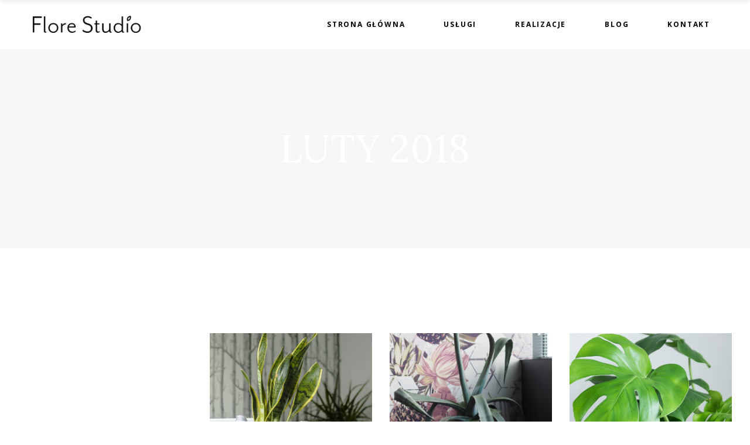

--- FILE ---
content_type: text/html; charset=UTF-8
request_url: https://florestudio.pl/2018/02/
body_size: 13522
content:
<!DOCTYPE html>
<html dir="ltr" lang="pl-PL" prefix="og: https://ogp.me/ns#">
<head>
			
		<meta charset="UTF-8"/>
		<link rel="profile" href="https://gmpg.org/xfn/11"/>
			
				<meta name="viewport" content="width=device-width,initial-scale=1,user-scalable=yes">
		<title>luty, 2018 | Flore studio</title>
	<style>img:is([sizes="auto" i], [sizes^="auto," i]) { contain-intrinsic-size: 3000px 1500px }</style>
	
		<!-- All in One SEO 4.9.1.1 - aioseo.com -->
	<meta name="robots" content="noindex, max-image-preview:large" />
	<meta name="keywords" content="rośliny do biura,najlepsze rośliny do biura,rośliny do biura kraków,kraków zieleń,serwis roślin kraków,jakie rośliny wybrać do biura kraków,sansewiera pielęgnacja,agawa,agawa do biura,roslina do biura,roslina agawa do biura krakow,rosliny do biura kraków,zieleń do biura,agawa kraków,wystrój biura rośliny,wystrój biura rośliny kraków,,monstera w biurze,monstera variegata do biura,monstera czy dobra do biura,dobre rośliny do biura,odpowiednie rośliny do biura,czy monstera to dobra roślina do biura,monstera deliciosa,monstera roślina hit,monstera roślina,roślina do biura,modna roślina do biura,modne rośliny,monstera vageriata,rośliny kraków,rośliny biuro krakow,serwis roslin krakow,rosliny do biura,jakie rosliny wybrać do biura,ile roslin do biura,jakie rosliny wybrać do biura kraków,rosliny oczyszczające powietrze do biura,rosliny antysmogowe do biura,rośliny antysmogowe do biura,rośliny oczyszczające kraków,co wybrać do biura rośliny kraków,jakie są najlepsze rośliny do biura,zieleń we wnętrzu,zieleń rośliny biuro kraków,rosliny kraków,oplątwa,tillandsia,airplant pielęgancja,tillandsia xerographica,oplątwa pielęgnacja,serwis zieleni,kraków zieleń do biura,kraków rośliny do biura,kraków rośliny biurowe,aranżacja zieleni kraków,aranżacja zieleni,serwis biurowy roślin kraków,kraków rośliny serwis pielegnacja,biuro rośliny kraków,krakow rosliny biurowe" />
	<link rel="canonical" href="https://florestudio.pl/2018/02/" />
	<meta name="generator" content="All in One SEO (AIOSEO) 4.9.1.1" />
		<!-- All in One SEO -->

<link rel='dns-prefetch' href='//fonts.googleapis.com' />
<link rel="alternate" type="application/rss+xml" title="Flore studio &raquo; Kanał z wpisami" href="https://florestudio.pl/feed/" />
<link rel="alternate" type="application/rss+xml" title="Flore studio &raquo; Kanał z komentarzami" href="https://florestudio.pl/comments/feed/" />
		<style>
			.lazyload,
			.lazyloading {
				max-width: 100%;
			}
		</style>
		<script type="text/javascript">
/* <![CDATA[ */
window._wpemojiSettings = {"baseUrl":"https:\/\/s.w.org\/images\/core\/emoji\/15.0.3\/72x72\/","ext":".png","svgUrl":"https:\/\/s.w.org\/images\/core\/emoji\/15.0.3\/svg\/","svgExt":".svg","source":{"concatemoji":"https:\/\/florestudio.pl\/wp-includes\/js\/wp-emoji-release.min.js?ver=735a2a8a6904bd93695c32af8cb0f44d"}};
/*! This file is auto-generated */
!function(i,n){var o,s,e;function c(e){try{var t={supportTests:e,timestamp:(new Date).valueOf()};sessionStorage.setItem(o,JSON.stringify(t))}catch(e){}}function p(e,t,n){e.clearRect(0,0,e.canvas.width,e.canvas.height),e.fillText(t,0,0);var t=new Uint32Array(e.getImageData(0,0,e.canvas.width,e.canvas.height).data),r=(e.clearRect(0,0,e.canvas.width,e.canvas.height),e.fillText(n,0,0),new Uint32Array(e.getImageData(0,0,e.canvas.width,e.canvas.height).data));return t.every(function(e,t){return e===r[t]})}function u(e,t,n){switch(t){case"flag":return n(e,"\ud83c\udff3\ufe0f\u200d\u26a7\ufe0f","\ud83c\udff3\ufe0f\u200b\u26a7\ufe0f")?!1:!n(e,"\ud83c\uddfa\ud83c\uddf3","\ud83c\uddfa\u200b\ud83c\uddf3")&&!n(e,"\ud83c\udff4\udb40\udc67\udb40\udc62\udb40\udc65\udb40\udc6e\udb40\udc67\udb40\udc7f","\ud83c\udff4\u200b\udb40\udc67\u200b\udb40\udc62\u200b\udb40\udc65\u200b\udb40\udc6e\u200b\udb40\udc67\u200b\udb40\udc7f");case"emoji":return!n(e,"\ud83d\udc26\u200d\u2b1b","\ud83d\udc26\u200b\u2b1b")}return!1}function f(e,t,n){var r="undefined"!=typeof WorkerGlobalScope&&self instanceof WorkerGlobalScope?new OffscreenCanvas(300,150):i.createElement("canvas"),a=r.getContext("2d",{willReadFrequently:!0}),o=(a.textBaseline="top",a.font="600 32px Arial",{});return e.forEach(function(e){o[e]=t(a,e,n)}),o}function t(e){var t=i.createElement("script");t.src=e,t.defer=!0,i.head.appendChild(t)}"undefined"!=typeof Promise&&(o="wpEmojiSettingsSupports",s=["flag","emoji"],n.supports={everything:!0,everythingExceptFlag:!0},e=new Promise(function(e){i.addEventListener("DOMContentLoaded",e,{once:!0})}),new Promise(function(t){var n=function(){try{var e=JSON.parse(sessionStorage.getItem(o));if("object"==typeof e&&"number"==typeof e.timestamp&&(new Date).valueOf()<e.timestamp+604800&&"object"==typeof e.supportTests)return e.supportTests}catch(e){}return null}();if(!n){if("undefined"!=typeof Worker&&"undefined"!=typeof OffscreenCanvas&&"undefined"!=typeof URL&&URL.createObjectURL&&"undefined"!=typeof Blob)try{var e="postMessage("+f.toString()+"("+[JSON.stringify(s),u.toString(),p.toString()].join(",")+"));",r=new Blob([e],{type:"text/javascript"}),a=new Worker(URL.createObjectURL(r),{name:"wpTestEmojiSupports"});return void(a.onmessage=function(e){c(n=e.data),a.terminate(),t(n)})}catch(e){}c(n=f(s,u,p))}t(n)}).then(function(e){for(var t in e)n.supports[t]=e[t],n.supports.everything=n.supports.everything&&n.supports[t],"flag"!==t&&(n.supports.everythingExceptFlag=n.supports.everythingExceptFlag&&n.supports[t]);n.supports.everythingExceptFlag=n.supports.everythingExceptFlag&&!n.supports.flag,n.DOMReady=!1,n.readyCallback=function(){n.DOMReady=!0}}).then(function(){return e}).then(function(){var e;n.supports.everything||(n.readyCallback(),(e=n.source||{}).concatemoji?t(e.concatemoji):e.wpemoji&&e.twemoji&&(t(e.twemoji),t(e.wpemoji)))}))}((window,document),window._wpemojiSettings);
/* ]]> */
</script>

<link rel='stylesheet' id='cf7ic_style-css' href='https://florestudio.pl/wp-content/plugins/contact-form-7-image-captcha/css/cf7ic-style.css?ver=3.3.7' type='text/css' media='all' />
<style id='wp-emoji-styles-inline-css' type='text/css'>

	img.wp-smiley, img.emoji {
		display: inline !important;
		border: none !important;
		box-shadow: none !important;
		height: 1em !important;
		width: 1em !important;
		margin: 0 0.07em !important;
		vertical-align: -0.1em !important;
		background: none !important;
		padding: 0 !important;
	}
</style>
<link rel='stylesheet' id='wp-block-library-css' href='https://florestudio.pl/wp-includes/css/dist/block-library/style.min.css?ver=735a2a8a6904bd93695c32af8cb0f44d' type='text/css' media='all' />
<link rel='stylesheet' id='aioseo/css/src/vue/standalone/blocks/table-of-contents/global.scss-css' href='https://florestudio.pl/wp-content/plugins/all-in-one-seo-pack/dist/Lite/assets/css/table-of-contents/global.e90f6d47.css?ver=4.9.1.1' type='text/css' media='all' />
<style id='classic-theme-styles-inline-css' type='text/css'>
/*! This file is auto-generated */
.wp-block-button__link{color:#fff;background-color:#32373c;border-radius:9999px;box-shadow:none;text-decoration:none;padding:calc(.667em + 2px) calc(1.333em + 2px);font-size:1.125em}.wp-block-file__button{background:#32373c;color:#fff;text-decoration:none}
</style>
<style id='global-styles-inline-css' type='text/css'>
:root{--wp--preset--aspect-ratio--square: 1;--wp--preset--aspect-ratio--4-3: 4/3;--wp--preset--aspect-ratio--3-4: 3/4;--wp--preset--aspect-ratio--3-2: 3/2;--wp--preset--aspect-ratio--2-3: 2/3;--wp--preset--aspect-ratio--16-9: 16/9;--wp--preset--aspect-ratio--9-16: 9/16;--wp--preset--color--black: #000000;--wp--preset--color--cyan-bluish-gray: #abb8c3;--wp--preset--color--white: #ffffff;--wp--preset--color--pale-pink: #f78da7;--wp--preset--color--vivid-red: #cf2e2e;--wp--preset--color--luminous-vivid-orange: #ff6900;--wp--preset--color--luminous-vivid-amber: #fcb900;--wp--preset--color--light-green-cyan: #7bdcb5;--wp--preset--color--vivid-green-cyan: #00d084;--wp--preset--color--pale-cyan-blue: #8ed1fc;--wp--preset--color--vivid-cyan-blue: #0693e3;--wp--preset--color--vivid-purple: #9b51e0;--wp--preset--gradient--vivid-cyan-blue-to-vivid-purple: linear-gradient(135deg,rgba(6,147,227,1) 0%,rgb(155,81,224) 100%);--wp--preset--gradient--light-green-cyan-to-vivid-green-cyan: linear-gradient(135deg,rgb(122,220,180) 0%,rgb(0,208,130) 100%);--wp--preset--gradient--luminous-vivid-amber-to-luminous-vivid-orange: linear-gradient(135deg,rgba(252,185,0,1) 0%,rgba(255,105,0,1) 100%);--wp--preset--gradient--luminous-vivid-orange-to-vivid-red: linear-gradient(135deg,rgba(255,105,0,1) 0%,rgb(207,46,46) 100%);--wp--preset--gradient--very-light-gray-to-cyan-bluish-gray: linear-gradient(135deg,rgb(238,238,238) 0%,rgb(169,184,195) 100%);--wp--preset--gradient--cool-to-warm-spectrum: linear-gradient(135deg,rgb(74,234,220) 0%,rgb(151,120,209) 20%,rgb(207,42,186) 40%,rgb(238,44,130) 60%,rgb(251,105,98) 80%,rgb(254,248,76) 100%);--wp--preset--gradient--blush-light-purple: linear-gradient(135deg,rgb(255,206,236) 0%,rgb(152,150,240) 100%);--wp--preset--gradient--blush-bordeaux: linear-gradient(135deg,rgb(254,205,165) 0%,rgb(254,45,45) 50%,rgb(107,0,62) 100%);--wp--preset--gradient--luminous-dusk: linear-gradient(135deg,rgb(255,203,112) 0%,rgb(199,81,192) 50%,rgb(65,88,208) 100%);--wp--preset--gradient--pale-ocean: linear-gradient(135deg,rgb(255,245,203) 0%,rgb(182,227,212) 50%,rgb(51,167,181) 100%);--wp--preset--gradient--electric-grass: linear-gradient(135deg,rgb(202,248,128) 0%,rgb(113,206,126) 100%);--wp--preset--gradient--midnight: linear-gradient(135deg,rgb(2,3,129) 0%,rgb(40,116,252) 100%);--wp--preset--font-size--small: 13px;--wp--preset--font-size--medium: 20px;--wp--preset--font-size--large: 36px;--wp--preset--font-size--x-large: 42px;--wp--preset--spacing--20: 0.44rem;--wp--preset--spacing--30: 0.67rem;--wp--preset--spacing--40: 1rem;--wp--preset--spacing--50: 1.5rem;--wp--preset--spacing--60: 2.25rem;--wp--preset--spacing--70: 3.38rem;--wp--preset--spacing--80: 5.06rem;--wp--preset--shadow--natural: 6px 6px 9px rgba(0, 0, 0, 0.2);--wp--preset--shadow--deep: 12px 12px 50px rgba(0, 0, 0, 0.4);--wp--preset--shadow--sharp: 6px 6px 0px rgba(0, 0, 0, 0.2);--wp--preset--shadow--outlined: 6px 6px 0px -3px rgba(255, 255, 255, 1), 6px 6px rgba(0, 0, 0, 1);--wp--preset--shadow--crisp: 6px 6px 0px rgba(0, 0, 0, 1);}:where(.is-layout-flex){gap: 0.5em;}:where(.is-layout-grid){gap: 0.5em;}body .is-layout-flex{display: flex;}.is-layout-flex{flex-wrap: wrap;align-items: center;}.is-layout-flex > :is(*, div){margin: 0;}body .is-layout-grid{display: grid;}.is-layout-grid > :is(*, div){margin: 0;}:where(.wp-block-columns.is-layout-flex){gap: 2em;}:where(.wp-block-columns.is-layout-grid){gap: 2em;}:where(.wp-block-post-template.is-layout-flex){gap: 1.25em;}:where(.wp-block-post-template.is-layout-grid){gap: 1.25em;}.has-black-color{color: var(--wp--preset--color--black) !important;}.has-cyan-bluish-gray-color{color: var(--wp--preset--color--cyan-bluish-gray) !important;}.has-white-color{color: var(--wp--preset--color--white) !important;}.has-pale-pink-color{color: var(--wp--preset--color--pale-pink) !important;}.has-vivid-red-color{color: var(--wp--preset--color--vivid-red) !important;}.has-luminous-vivid-orange-color{color: var(--wp--preset--color--luminous-vivid-orange) !important;}.has-luminous-vivid-amber-color{color: var(--wp--preset--color--luminous-vivid-amber) !important;}.has-light-green-cyan-color{color: var(--wp--preset--color--light-green-cyan) !important;}.has-vivid-green-cyan-color{color: var(--wp--preset--color--vivid-green-cyan) !important;}.has-pale-cyan-blue-color{color: var(--wp--preset--color--pale-cyan-blue) !important;}.has-vivid-cyan-blue-color{color: var(--wp--preset--color--vivid-cyan-blue) !important;}.has-vivid-purple-color{color: var(--wp--preset--color--vivid-purple) !important;}.has-black-background-color{background-color: var(--wp--preset--color--black) !important;}.has-cyan-bluish-gray-background-color{background-color: var(--wp--preset--color--cyan-bluish-gray) !important;}.has-white-background-color{background-color: var(--wp--preset--color--white) !important;}.has-pale-pink-background-color{background-color: var(--wp--preset--color--pale-pink) !important;}.has-vivid-red-background-color{background-color: var(--wp--preset--color--vivid-red) !important;}.has-luminous-vivid-orange-background-color{background-color: var(--wp--preset--color--luminous-vivid-orange) !important;}.has-luminous-vivid-amber-background-color{background-color: var(--wp--preset--color--luminous-vivid-amber) !important;}.has-light-green-cyan-background-color{background-color: var(--wp--preset--color--light-green-cyan) !important;}.has-vivid-green-cyan-background-color{background-color: var(--wp--preset--color--vivid-green-cyan) !important;}.has-pale-cyan-blue-background-color{background-color: var(--wp--preset--color--pale-cyan-blue) !important;}.has-vivid-cyan-blue-background-color{background-color: var(--wp--preset--color--vivid-cyan-blue) !important;}.has-vivid-purple-background-color{background-color: var(--wp--preset--color--vivid-purple) !important;}.has-black-border-color{border-color: var(--wp--preset--color--black) !important;}.has-cyan-bluish-gray-border-color{border-color: var(--wp--preset--color--cyan-bluish-gray) !important;}.has-white-border-color{border-color: var(--wp--preset--color--white) !important;}.has-pale-pink-border-color{border-color: var(--wp--preset--color--pale-pink) !important;}.has-vivid-red-border-color{border-color: var(--wp--preset--color--vivid-red) !important;}.has-luminous-vivid-orange-border-color{border-color: var(--wp--preset--color--luminous-vivid-orange) !important;}.has-luminous-vivid-amber-border-color{border-color: var(--wp--preset--color--luminous-vivid-amber) !important;}.has-light-green-cyan-border-color{border-color: var(--wp--preset--color--light-green-cyan) !important;}.has-vivid-green-cyan-border-color{border-color: var(--wp--preset--color--vivid-green-cyan) !important;}.has-pale-cyan-blue-border-color{border-color: var(--wp--preset--color--pale-cyan-blue) !important;}.has-vivid-cyan-blue-border-color{border-color: var(--wp--preset--color--vivid-cyan-blue) !important;}.has-vivid-purple-border-color{border-color: var(--wp--preset--color--vivid-purple) !important;}.has-vivid-cyan-blue-to-vivid-purple-gradient-background{background: var(--wp--preset--gradient--vivid-cyan-blue-to-vivid-purple) !important;}.has-light-green-cyan-to-vivid-green-cyan-gradient-background{background: var(--wp--preset--gradient--light-green-cyan-to-vivid-green-cyan) !important;}.has-luminous-vivid-amber-to-luminous-vivid-orange-gradient-background{background: var(--wp--preset--gradient--luminous-vivid-amber-to-luminous-vivid-orange) !important;}.has-luminous-vivid-orange-to-vivid-red-gradient-background{background: var(--wp--preset--gradient--luminous-vivid-orange-to-vivid-red) !important;}.has-very-light-gray-to-cyan-bluish-gray-gradient-background{background: var(--wp--preset--gradient--very-light-gray-to-cyan-bluish-gray) !important;}.has-cool-to-warm-spectrum-gradient-background{background: var(--wp--preset--gradient--cool-to-warm-spectrum) !important;}.has-blush-light-purple-gradient-background{background: var(--wp--preset--gradient--blush-light-purple) !important;}.has-blush-bordeaux-gradient-background{background: var(--wp--preset--gradient--blush-bordeaux) !important;}.has-luminous-dusk-gradient-background{background: var(--wp--preset--gradient--luminous-dusk) !important;}.has-pale-ocean-gradient-background{background: var(--wp--preset--gradient--pale-ocean) !important;}.has-electric-grass-gradient-background{background: var(--wp--preset--gradient--electric-grass) !important;}.has-midnight-gradient-background{background: var(--wp--preset--gradient--midnight) !important;}.has-small-font-size{font-size: var(--wp--preset--font-size--small) !important;}.has-medium-font-size{font-size: var(--wp--preset--font-size--medium) !important;}.has-large-font-size{font-size: var(--wp--preset--font-size--large) !important;}.has-x-large-font-size{font-size: var(--wp--preset--font-size--x-large) !important;}
:where(.wp-block-post-template.is-layout-flex){gap: 1.25em;}:where(.wp-block-post-template.is-layout-grid){gap: 1.25em;}
:where(.wp-block-columns.is-layout-flex){gap: 2em;}:where(.wp-block-columns.is-layout-grid){gap: 2em;}
:root :where(.wp-block-pullquote){font-size: 1.5em;line-height: 1.6;}
</style>
<link rel='stylesheet' id='contact-form-7-css' href='https://florestudio.pl/wp-content/plugins/contact-form-7/includes/css/styles.css?ver=6.1.4' type='text/css' media='all' />
<link rel='stylesheet' id='rosebud-mikado-default-style-css' href='https://florestudio.pl/wp-content/themes/rosebud/style.css?ver=735a2a8a6904bd93695c32af8cb0f44d' type='text/css' media='all' />
<link rel='stylesheet' id='rosebud-mikado-modules-css' href='https://florestudio.pl/wp-content/themes/rosebud/assets/css/modules.min.css?ver=735a2a8a6904bd93695c32af8cb0f44d' type='text/css' media='all' />
<link rel='stylesheet' id='mkdf-font_awesome-css' href='https://florestudio.pl/wp-content/themes/rosebud/assets/css/font-awesome/css/font-awesome.min.css?ver=735a2a8a6904bd93695c32af8cb0f44d' type='text/css' media='all' />
<link rel='stylesheet' id='mkdf-font_elegant-css' href='https://florestudio.pl/wp-content/themes/rosebud/assets/css/elegant-icons/style.min.css?ver=735a2a8a6904bd93695c32af8cb0f44d' type='text/css' media='all' />
<link rel='stylesheet' id='mkdf-ion_icons-css' href='https://florestudio.pl/wp-content/themes/rosebud/assets/css/ion-icons/css/ionicons.min.css?ver=735a2a8a6904bd93695c32af8cb0f44d' type='text/css' media='all' />
<link rel='stylesheet' id='mkdf-linea_icons-css' href='https://florestudio.pl/wp-content/themes/rosebud/assets/css/linea-icons/style.css?ver=735a2a8a6904bd93695c32af8cb0f44d' type='text/css' media='all' />
<link rel='stylesheet' id='mkdf-linear_icons-css' href='https://florestudio.pl/wp-content/themes/rosebud/assets/css/linear-icons/style.css?ver=735a2a8a6904bd93695c32af8cb0f44d' type='text/css' media='all' />
<link rel='stylesheet' id='mkdf-simple_line_icons-css' href='https://florestudio.pl/wp-content/themes/rosebud/assets/css/simple-line-icons/simple-line-icons.css?ver=735a2a8a6904bd93695c32af8cb0f44d' type='text/css' media='all' />
<link rel='stylesheet' id='mkdf-dripicons-css' href='https://florestudio.pl/wp-content/themes/rosebud/assets/css/dripicons/dripicons.css?ver=735a2a8a6904bd93695c32af8cb0f44d' type='text/css' media='all' />
<link rel='stylesheet' id='mediaelement-css' href='https://florestudio.pl/wp-includes/js/mediaelement/mediaelementplayer-legacy.min.css?ver=4.2.17' type='text/css' media='all' />
<link rel='stylesheet' id='wp-mediaelement-css' href='https://florestudio.pl/wp-includes/js/mediaelement/wp-mediaelement.min.css?ver=735a2a8a6904bd93695c32af8cb0f44d' type='text/css' media='all' />
<link rel='stylesheet' id='rosebud-mikado-style-dynamic-css' href='https://florestudio.pl/wp-content/themes/rosebud/assets/css/style_dynamic.css?ver=1760364838' type='text/css' media='all' />
<link rel='stylesheet' id='rosebud-mikado-modules-responsive-css' href='https://florestudio.pl/wp-content/themes/rosebud/assets/css/modules-responsive.min.css?ver=735a2a8a6904bd93695c32af8cb0f44d' type='text/css' media='all' />
<link rel='stylesheet' id='rosebud-mikado-style-dynamic-responsive-css' href='https://florestudio.pl/wp-content/themes/rosebud/assets/css/style_dynamic_responsive.css?ver=1760364838' type='text/css' media='all' />
<link rel='stylesheet' id='rosebud-mikado-google-fonts-css' href='https://fonts.googleapis.com/css?family=Lora%3A300%2C300italic%2C400%2C400italic%2C500%2C500italic%2C600%2C700%2C700italic%7COpen+Sans%3A300%2C300italic%2C400%2C400italic%2C500%2C500italic%2C600%2C700%2C700italic%7CMr+De+Haviland%3A300%2C300italic%2C400%2C400italic%2C500%2C500italic%2C600%2C700%2C700italic&#038;subset=latin-ext&#038;ver=1.0.0' type='text/css' media='all' />
<link rel='stylesheet' id='forget-about-shortcode-buttons-css' href='https://florestudio.pl/wp-content/plugins/forget-about-shortcode-buttons/public/css/button-styles.css?ver=2.1.3' type='text/css' media='all' />
<script type="text/javascript" src="https://florestudio.pl/wp-includes/js/jquery/jquery.min.js?ver=3.7.1" id="jquery-core-js"></script>
<script type="text/javascript" src="https://florestudio.pl/wp-includes/js/jquery/jquery-migrate.min.js?ver=3.4.1" id="jquery-migrate-js"></script>
<link rel="https://api.w.org/" href="https://florestudio.pl/wp-json/" /><link rel="EditURI" type="application/rsd+xml" title="RSD" href="https://florestudio.pl/xmlrpc.php?rsd" />
		<script>
			document.documentElement.className = document.documentElement.className.replace('no-js', 'js');
		</script>
				<style>
			.no-js img.lazyload {
				display: none;
			}

			figure.wp-block-image img.lazyloading {
				min-width: 150px;
			}

			.lazyload,
			.lazyloading {
				--smush-placeholder-width: 100px;
				--smush-placeholder-aspect-ratio: 1/1;
				width: var(--smush-image-width, var(--smush-placeholder-width)) !important;
				aspect-ratio: var(--smush-image-aspect-ratio, var(--smush-placeholder-aspect-ratio)) !important;
			}

						.lazyload, .lazyloading {
				opacity: 0;
			}

			.lazyloaded {
				opacity: 1;
				transition: opacity 400ms;
				transition-delay: 0ms;
			}

					</style>
		<meta name="generator" content="Powered by WPBakery Page Builder - drag and drop page builder for WordPress."/>
<!--[if lte IE 9]><link rel="stylesheet" type="text/css" href="https://florestudio.pl/wp-content/plugins/js_composer/assets/css/vc_lte_ie9.min.css" media="screen"><![endif]--><link rel="icon" href="https://florestudio.pl/wp-content/uploads/2018/02/cropped-h2-img-1-32x32.png" sizes="32x32" />
<link rel="icon" href="https://florestudio.pl/wp-content/uploads/2018/02/cropped-h2-img-1-192x192.png" sizes="192x192" />
<link rel="apple-touch-icon" href="https://florestudio.pl/wp-content/uploads/2018/02/cropped-h2-img-1-180x180.png" />
<meta name="msapplication-TileImage" content="https://florestudio.pl/wp-content/uploads/2018/02/cropped-h2-img-1-270x270.png" />
		<style type="text/css" id="wp-custom-css">
			.background-position-right div {background-position: right !important;
}

.mkdf-section-title-holder .mkdf-st-tagline-text{
	font-family: "Sacramento";
	font-size: 45px;
}
.mkdf-page-footer .mkdf-footer-top-holder .mkdf-footer-top-inner.mkdf-grid{
	padding: 16px 0;
}
.captcha-image {
  #border: 1px solid;
  padding: 10px;
  display: inline-block;
  text-align: center;
}		</style>
		<noscript><style type="text/css"> .wpb_animate_when_almost_visible { opacity: 1; }</style></noscript></head>
<body data-rsssl=1 class="archive date rosebud-core-1.2 rosebud-ver-1.3 mkdf-smooth-page-transitions mkdf-smooth-page-transitions-fadeout mkdf-grid-1100 mkdf-empty-google-api mkdf-sticky-header-on-scroll-down-up mkdf-dropdown-animate-height mkdf-header-standard mkdf-menu-area-shadow-disable mkdf-menu-area-in-grid-shadow-disable mkdf-menu-area-border-disable mkdf-menu-area-in-grid-border-disable mkdf-default-mobile-header mkdf-sticky-up-mobile-header wpb-js-composer js-comp-ver-5.7 vc_responsive" itemscope itemtype="http://schema.org/WebPage">
	
    <div class="mkdf-wrapper">
        <div class="mkdf-wrapper-inner">
            
<header class="mkdf-page-header">
		
				
	<div class="mkdf-menu-area mkdf-menu-right">
				
						
			<div class="mkdf-vertical-align-containers">
				<div class="mkdf-position-left"><!--
				 --><div class="mkdf-position-left-inner">
						

<div class="mkdf-logo-wrapper">
    <a itemprop="url" href="https://florestudio.pl/" style="height: 371px;">
        <img itemprop="image" class="mkdf-normal-logo lazyload" data-src="https://florestudio.pl/wp-content/uploads/2019/06/flore-studio-logo2.png" width="2000" height="742"  alt="logo" src="[data-uri]" style="--smush-placeholder-width: 2000px; --smush-placeholder-aspect-ratio: 2000/742;" />
        <img itemprop="image" class="mkdf-dark-logo lazyload" data-src="https://florestudio.pl/wp-content/uploads/2019/06/flore-studio-logo2.png" width="2000" height="742"  alt="dark logo" src="[data-uri]" style="--smush-placeholder-width: 2000px; --smush-placeholder-aspect-ratio: 2000/742;" />        <img itemprop="image" class="mkdf-light-logo lazyload" data-src="https://florestudio.pl/wp-content/uploads/2019/06/flore-studio-logo_white2.png" width="2000" height="742"  alt="light logo" src="[data-uri]" style="--smush-placeholder-width: 2000px; --smush-placeholder-aspect-ratio: 2000/742;" />    </a>
</div>

											</div>
				</div>
								<div class="mkdf-position-right"><!--
				 --><div class="mkdf-position-right-inner">
													
<nav class="mkdf-main-menu mkdf-drop-down mkdf-default-nav">
    <ul id="menu-main-menu-navigation" class="clearfix"><li id="nav-menu-item-2081" class="menu-item menu-item-type-post_type menu-item-object-page menu-item-home  narrow"><a href="https://florestudio.pl/" class=""><span class="item_outer"><span class="item_text">Strona główna</span></span></a></li>
<li id="nav-menu-item-2276" class="menu-item menu-item-type-custom menu-item-object-custom menu-item-has-children  has_sub narrow"><a href="#" class=""><span class="item_outer"><span class="item_text">Usługi</span><i class="mkdf-menu-arrow fa fa-angle-down"></i></span></a>
<div class="second"><div class="inner"><ul>
	<li id="nav-menu-item-2279" class="menu-item menu-item-type-post_type menu-item-object-page "><a href="https://florestudio.pl/zielen-w-biurze/" class=""><span class="item_outer"><span class="item_text">Zieleń w biurze</span></span></a></li>
	<li id="nav-menu-item-2277" class="menu-item menu-item-type-post_type menu-item-object-page "><a href="https://florestudio.pl/serwis-zieleni/" class=""><span class="item_outer"><span class="item_text">Serwis zieleni</span></span></a></li>
	<li id="nav-menu-item-2278" class="menu-item menu-item-type-post_type menu-item-object-page "><a href="https://florestudio.pl/dekoracje/" class=""><span class="item_outer"><span class="item_text">Dekoracje biur</span></span></a></li>
</ul></div></div>
</li>
<li id="nav-menu-item-2929" class="menu-item menu-item-type-post_type menu-item-object-portfolio-item  narrow"><a href="https://florestudio.pl/portfolio-item/realizacje/" class=""><span class="item_outer"><span class="item_text">Realizacje</span></span></a></li>
<li id="nav-menu-item-2127" class="menu-item menu-item-type-post_type menu-item-object-page  narrow"><a href="https://florestudio.pl/blog/" class=""><span class="item_outer"><span class="item_text">Blog</span></span></a></li>
<li id="nav-menu-item-2082" class="menu-item menu-item-type-post_type menu-item-object-page  narrow"><a href="https://florestudio.pl/kontakt/" class=""><span class="item_outer"><span class="item_text">Kontakt</span></span></a></li>
</ul></nav>

																	</div>
				</div>
			</div>
			
			</div>
			
		
	
<div class="mkdf-sticky-header">
        <div class="mkdf-sticky-holder mkdf-menu-right">
                    <div class="mkdf-vertical-align-containers">
                <div class="mkdf-position-left"><!--
                 --><div class="mkdf-position-left-inner">
                        

<div class="mkdf-logo-wrapper">
    <a itemprop="url" href="https://florestudio.pl/" style="height: 371px;">
        <img itemprop="image" class="mkdf-normal-logo lazyload" data-src="https://florestudio.pl/wp-content/uploads/2019/06/flore-studio-logo2.png" width="2000" height="742"  alt="logo" src="[data-uri]" style="--smush-placeholder-width: 2000px; --smush-placeholder-aspect-ratio: 2000/742;" />
        <img itemprop="image" class="mkdf-dark-logo lazyload" data-src="https://florestudio.pl/wp-content/uploads/2019/06/flore-studio-logo2.png" width="2000" height="742"  alt="dark logo" src="[data-uri]" style="--smush-placeholder-width: 2000px; --smush-placeholder-aspect-ratio: 2000/742;" />        <img itemprop="image" class="mkdf-light-logo lazyload" data-src="https://florestudio.pl/wp-content/uploads/2019/06/flore-studio-logo_white2.png" width="2000" height="742"  alt="light logo" src="[data-uri]" style="--smush-placeholder-width: 2000px; --smush-placeholder-aspect-ratio: 2000/742;" />    </a>
</div>

                                            </div>
                </div>
                                <div class="mkdf-position-right"><!--
                 --><div class="mkdf-position-right-inner">
                                                    
<nav class="mkdf-main-menu mkdf-drop-down mkdf-sticky-nav">
    <ul id="menu-main-menu-navigation-1" class="clearfix"><li id="sticky-nav-menu-item-2081" class="menu-item menu-item-type-post_type menu-item-object-page menu-item-home  narrow"><a href="https://florestudio.pl/" class=""><span class="item_outer"><span class="item_text">Strona główna</span><span class="plus"></span></span></a></li>
<li id="sticky-nav-menu-item-2276" class="menu-item menu-item-type-custom menu-item-object-custom menu-item-has-children  has_sub narrow"><a href="#" class=""><span class="item_outer"><span class="item_text">Usługi</span><span class="plus"></span><i class="mkdf-menu-arrow fa fa-angle-down"></i></span></a>
<div class="second"><div class="inner"><ul>
	<li id="sticky-nav-menu-item-2279" class="menu-item menu-item-type-post_type menu-item-object-page "><a href="https://florestudio.pl/zielen-w-biurze/" class=""><span class="item_outer"><span class="item_text">Zieleń w biurze</span><span class="plus"></span></span></a></li>
	<li id="sticky-nav-menu-item-2277" class="menu-item menu-item-type-post_type menu-item-object-page "><a href="https://florestudio.pl/serwis-zieleni/" class=""><span class="item_outer"><span class="item_text">Serwis zieleni</span><span class="plus"></span></span></a></li>
	<li id="sticky-nav-menu-item-2278" class="menu-item menu-item-type-post_type menu-item-object-page "><a href="https://florestudio.pl/dekoracje/" class=""><span class="item_outer"><span class="item_text">Dekoracje biur</span><span class="plus"></span></span></a></li>
</ul></div></div>
</li>
<li id="sticky-nav-menu-item-2929" class="menu-item menu-item-type-post_type menu-item-object-portfolio-item  narrow"><a href="https://florestudio.pl/portfolio-item/realizacje/" class=""><span class="item_outer"><span class="item_text">Realizacje</span><span class="plus"></span></span></a></li>
<li id="sticky-nav-menu-item-2127" class="menu-item menu-item-type-post_type menu-item-object-page  narrow"><a href="https://florestudio.pl/blog/" class=""><span class="item_outer"><span class="item_text">Blog</span><span class="plus"></span></span></a></li>
<li id="sticky-nav-menu-item-2082" class="menu-item menu-item-type-post_type menu-item-object-page  narrow"><a href="https://florestudio.pl/kontakt/" class=""><span class="item_outer"><span class="item_text">Kontakt</span><span class="plus"></span></span></a></li>
</ul></nav>

                                                                    </div>
                </div>
            </div>
                </div>
	</div>

	
	</header>


<header class="mkdf-mobile-header">
		
	<div class="mkdf-mobile-header-inner">
		<div class="mkdf-mobile-header-holder">
			<div class="mkdf-grid">
				<div class="mkdf-vertical-align-containers">
					<div class="mkdf-vertical-align-containers">
													<div class="mkdf-mobile-menu-opener mkdf-mobile-menu-opener-icon-pack">
								<a href="javascript:void(0)">
									<span class="mkdf-mobile-menu-icon">
										<span aria-hidden="true" class="mkdf-icon-font-elegant icon_menu "></span>									</span>
																	</a>
							</div>
												<div class="mkdf-position-center"><!--
						 --><div class="mkdf-position-center-inner">
								

<div class="mkdf-mobile-logo-wrapper">
    <a itemprop="url" href="https://florestudio.pl/" style="height: 371px">
        <img itemprop="image" data-src="https://florestudio.pl/wp-content/uploads/2019/06/flore-studio-logo2.png" width="2000" height="742"  alt="Mobile Logo" src="[data-uri]" class="lazyload" style="--smush-placeholder-width: 2000px; --smush-placeholder-aspect-ratio: 2000/742;" />
    </a>
</div>

							</div>
						</div>
						<div class="mkdf-position-right"><!--
						 --><div class="mkdf-position-right-inner">
															</div>
						</div>
					</div>
				</div>
			</div>
		</div>
		
    <nav class="mkdf-mobile-nav">
        <div class="mkdf-grid">
            <ul id="menu-main-menu-navigation-2" class=""><li id="mobile-menu-item-2081" class="menu-item menu-item-type-post_type menu-item-object-page menu-item-home "><a href="https://florestudio.pl/" class=""><span>Strona główna</span></a></li>
<li id="mobile-menu-item-2276" class="menu-item menu-item-type-custom menu-item-object-custom menu-item-has-children  has_sub"><a href="#" class=" mkdf-mobile-no-link"><span>Usługi</span></a><span class="mobile_arrow"><i class="mkdf-sub-arrow fa fa-angle-right"></i><i class="fa fa-angle-down"></i></span>
<ul class="sub_menu">
	<li id="mobile-menu-item-2279" class="menu-item menu-item-type-post_type menu-item-object-page "><a href="https://florestudio.pl/zielen-w-biurze/" class=""><span>Zieleń w biurze</span></a></li>
	<li id="mobile-menu-item-2277" class="menu-item menu-item-type-post_type menu-item-object-page "><a href="https://florestudio.pl/serwis-zieleni/" class=""><span>Serwis zieleni</span></a></li>
	<li id="mobile-menu-item-2278" class="menu-item menu-item-type-post_type menu-item-object-page "><a href="https://florestudio.pl/dekoracje/" class=""><span>Dekoracje biur</span></a></li>
</ul>
</li>
<li id="mobile-menu-item-2929" class="menu-item menu-item-type-post_type menu-item-object-portfolio-item "><a href="https://florestudio.pl/portfolio-item/realizacje/" class=""><span>Realizacje</span></a></li>
<li id="mobile-menu-item-2127" class="menu-item menu-item-type-post_type menu-item-object-page "><a href="https://florestudio.pl/blog/" class=""><span>Blog</span></a></li>
<li id="mobile-menu-item-2082" class="menu-item menu-item-type-post_type menu-item-object-page "><a href="https://florestudio.pl/kontakt/" class=""><span>Kontakt</span></a></li>
</ul>        </div>
    </nav>

	</div>
	
	</header>

			<a id='mkdf-back-to-top' href='#'>
                <span class="mkdf-icon-stack">
                     <i class="mkdf-icon-font-awesome fa fa-angle-up "></i>                </span>
			</a>
			        
            <div class="mkdf-content" >
                <div class="mkdf-content-inner">
<div class="mkdf-title-holder mkdf-centered-type mkdf-title-full-width mkdf-title-va-header-bottom" style="height: 340px" data-height="340">
		<div class="mkdf-title-wrapper" style="height: 340px">
		<div class="mkdf-title-inner">
			<div class="mkdf-grid" >
									<h1 class="mkdf-page-title entry-title" >luty 2018</h1>
											</div>
	    </div>
	</div>
</div>


<div class="mkdf-full-width">
		
	<div class="mkdf-full-width-inner">
		<div class="mkdf-grid-row ">
	<div class="mkdf-page-content-holder mkdf-grid-col-9 mkdf-grid-col-push-3">
		<div class="mkdf-blog-holder mkdf-blog-masonry mkdf-blog-pagination-standard mkdf-masonry-images-fixed mkdf-blog-type-masonry mkdf-blog-three-columns mkdf-normal-space mkdf-blog-masonry-full-width" data-blog-type= masonry data-next-page= 2 data-max-num-pages= 1 data-post-number= 10 data-excerpt-length= 50 data-archive-day= 0 data-archive-month= 2 data-archive-year= 2018 >
	<div class="mkdf-blog-holder-inner mkdf-outer-space">
		<div class="mkdf-blog-masonry-grid-sizer"></div>
		<div class="mkdf-blog-masonry-grid-gutter"></div>
		<article id="post-855" class="mkdf-post-has-media mkdf-item-space post-855 post type-post status-publish format-standard has-post-thumbnail hentry category-blog tag-antysmogowe-rosliny tag-pielegnacja-roslin tag-rosliny-do-biura">
    <div class="mkdf-post-content">
        <div class="mkdf-post-heading">
            
	<div class="mkdf-post-image">
					<a itemprop="url" href="https://florestudio.pl/sansewieria/" title="Sansewieria- ulubienica biur">
					<img width="1200" height="800" src="https://florestudio.pl/wp-content/uploads/2018/02/wpisy-szablon-obrazek-podglądu7.jpg" class="attachment-full size-full wp-post-image" alt="" decoding="async" fetchpriority="high" srcset="https://florestudio.pl/wp-content/uploads/2018/02/wpisy-szablon-obrazek-podglądu7.jpg 1200w, https://florestudio.pl/wp-content/uploads/2018/02/wpisy-szablon-obrazek-podglądu7-300x200.jpg 300w, https://florestudio.pl/wp-content/uploads/2018/02/wpisy-szablon-obrazek-podglądu7-768x512.jpg 768w, https://florestudio.pl/wp-content/uploads/2018/02/wpisy-szablon-obrazek-podglądu7-1024x683.jpg 1024w, https://florestudio.pl/wp-content/uploads/2018/02/wpisy-szablon-obrazek-podglądu7-600x400.jpg 600w" sizes="(max-width: 1200px) 100vw, 1200px" />					</a>
					</div>
        </div>
        <div class="mkdf-post-text">
            <div class="mkdf-post-text-inner">
                <div class="mkdf-post-info-top">
                    <div class="mkdf-post-info-author">
    <span class="mkdf-post-info-author-text">
        Dodane przez    </span>
    <a itemprop="author" class="mkdf-post-info-author-link" href="https://florestudio.pl/author/paulina-szczepkowska/">
        Paulina Szczepkowska    </a>
    w dniu
</div>                    <div itemprop="dateCreated" class="mkdf-post-info-date entry-date published updated">
            <a itemprop="url" href="https://florestudio.pl/2018/02/">
    
        24 lutego 2018        </a>
    <meta itemprop="interactionCount" content="UserComments: 0"/>
</div>                    <!-- <div class="mkdf-post-info-category">
    <span>in </span><a href="https://florestudio.pl/category/blog/" rel="category tag">blog</a></div> -->                </div>
                <div class="mkdf-post-text-main">
                    
<h3 itemprop="name" class="entry-title mkdf-post-title" >
            <a itemprop="url" href="https://florestudio.pl/sansewieria/" title="Sansewieria- ulubienica biur">
            Sansewieria- ulubienica biur            </a>
    </h3>                    		<div class="mkdf-post-excerpt-holder">
			<p itemprop="description" class="mkdf-post-excerpt">
				Zajmujemy się aranżacją zieleni w biurach, dlatego w tym i kolejnych artykułach chcemy skupić się na roślinności, która idealnie pasuje do tych miejsc. Sansewieria to jedna z roślin, które świetnie sprawdzają się w miejscu pracy a do tego jest w top 18 roślin, które najlepiej oczyszczają powietrze wg badań NASA.

Sansewieria -			</p>
		</div>
	                    	<div class="mkdf-post-read-more-button">
		<a itemprop="url" href="https://florestudio.pl/sansewieria/" target="_self"  class="mkdf-btn mkdf-btn-medium mkdf-btn-simple mkdf-blog-list-button"  >    <span class="mkdf-btn-text">Czytaj ...</span>	</a>	</div>
                </div>
            </div>
        </div>
    </div>
</article><article id="post-837" class="mkdf-post-has-media mkdf-item-space post-837 post type-post status-publish format-standard has-post-thumbnail hentry category-blog tag-agawa tag-agawa-amerykanska tag-rosliny-do-biura">
    <div class="mkdf-post-content">
        <div class="mkdf-post-heading">
            
	<div class="mkdf-post-image">
					<a itemprop="url" href="https://florestudio.pl/agawa/" title="Agawa &#8211; pustynna piękność">
					<img width="1200" height="800" data-src="https://florestudio.pl/wp-content/uploads/2018/02/wpisy-szablon-obrazek-podglądu9.jpg" class="attachment-full size-full wp-post-image lazyload" alt="" decoding="async" data-srcset="https://florestudio.pl/wp-content/uploads/2018/02/wpisy-szablon-obrazek-podglądu9.jpg 1200w, https://florestudio.pl/wp-content/uploads/2018/02/wpisy-szablon-obrazek-podglądu9-300x200.jpg 300w, https://florestudio.pl/wp-content/uploads/2018/02/wpisy-szablon-obrazek-podglądu9-768x512.jpg 768w, https://florestudio.pl/wp-content/uploads/2018/02/wpisy-szablon-obrazek-podglądu9-1024x683.jpg 1024w, https://florestudio.pl/wp-content/uploads/2018/02/wpisy-szablon-obrazek-podglądu9-600x400.jpg 600w" data-sizes="(max-width: 1200px) 100vw, 1200px" src="[data-uri]" style="--smush-placeholder-width: 1200px; --smush-placeholder-aspect-ratio: 1200/800;" />					</a>
					</div>
        </div>
        <div class="mkdf-post-text">
            <div class="mkdf-post-text-inner">
                <div class="mkdf-post-info-top">
                    <div class="mkdf-post-info-author">
    <span class="mkdf-post-info-author-text">
        Dodane przez    </span>
    <a itemprop="author" class="mkdf-post-info-author-link" href="https://florestudio.pl/author/paulina-szczepkowska/">
        Paulina Szczepkowska    </a>
    w dniu
</div>                    <div itemprop="dateCreated" class="mkdf-post-info-date entry-date published updated">
            <a itemprop="url" href="https://florestudio.pl/2018/02/">
    
        20 lutego 2018        </a>
    <meta itemprop="interactionCount" content="UserComments: 0"/>
</div>                    <!-- <div class="mkdf-post-info-category">
    <span>in </span><a href="https://florestudio.pl/category/blog/" rel="category tag">blog</a></div> -->                </div>
                <div class="mkdf-post-text-main">
                    
<h3 itemprop="name" class="entry-title mkdf-post-title" >
            <a itemprop="url" href="https://florestudio.pl/agawa/" title="Agawa &#8211; pustynna piękność">
            Agawa &#8211; pustynna piękność            </a>
    </h3>                    		<div class="mkdf-post-excerpt-holder">
			<p itemprop="description" class="mkdf-post-excerpt">
				Agawy - te pustynne piękności potrafią zauroczyć swoim wyglądem i rozmiarami. Rośliny w swoich mięsistych liściach magazynują wodę przez co pielęgnacja agawy w domu i biurze jest niewymagająca.


Poprzez magazynowanie wody w liściach agawy mogą przetrwać suszę a w naszych domach okres zapomnienia. Tam gdzie rosną naturalnie cieszą widzów widokiem okazałych			</p>
		</div>
	                    	<div class="mkdf-post-read-more-button">
		<a itemprop="url" href="https://florestudio.pl/agawa/" target="_self"  class="mkdf-btn mkdf-btn-medium mkdf-btn-simple mkdf-blog-list-button"  >    <span class="mkdf-btn-text">Czytaj ...</span>	</a>	</div>
                </div>
            </div>
        </div>
    </div>
</article><article id="post-789" class="mkdf-post-has-media mkdf-item-space post-789 post type-post status-publish format-standard has-post-thumbnail hentry category-blog tag-monstera tag-rosliny-do-biura tag-rosliny-pnace tag-wysokie-rosliny">
    <div class="mkdf-post-content">
        <div class="mkdf-post-heading">
            
	<div class="mkdf-post-image">
					<a itemprop="url" href="https://florestudio.pl/monstera/" title="Monstera &#8211; wielki powrót na salony">
					<img width="1200" height="800" data-src="https://florestudio.pl/wp-content/uploads/2018/05/wpisy-szablon-obrazek-podglądu3.jpg" class="attachment-full size-full wp-post-image lazyload" alt="" decoding="async" data-srcset="https://florestudio.pl/wp-content/uploads/2018/05/wpisy-szablon-obrazek-podglądu3.jpg 1200w, https://florestudio.pl/wp-content/uploads/2018/05/wpisy-szablon-obrazek-podglądu3-300x200.jpg 300w, https://florestudio.pl/wp-content/uploads/2018/05/wpisy-szablon-obrazek-podglądu3-768x512.jpg 768w, https://florestudio.pl/wp-content/uploads/2018/05/wpisy-szablon-obrazek-podglądu3-1024x683.jpg 1024w, https://florestudio.pl/wp-content/uploads/2018/05/wpisy-szablon-obrazek-podglądu3-600x400.jpg 600w" data-sizes="(max-width: 1200px) 100vw, 1200px" src="[data-uri]" style="--smush-placeholder-width: 1200px; --smush-placeholder-aspect-ratio: 1200/800;" />					</a>
					</div>
        </div>
        <div class="mkdf-post-text">
            <div class="mkdf-post-text-inner">
                <div class="mkdf-post-info-top">
                    <div class="mkdf-post-info-author">
    <span class="mkdf-post-info-author-text">
        Dodane przez    </span>
    <a itemprop="author" class="mkdf-post-info-author-link" href="https://florestudio.pl/author/paulina-szczepkowska/">
        Paulina Szczepkowska    </a>
    w dniu
</div>                    <div itemprop="dateCreated" class="mkdf-post-info-date entry-date published updated">
            <a itemprop="url" href="https://florestudio.pl/2018/02/">
    
        15 lutego 2018        </a>
    <meta itemprop="interactionCount" content="UserComments: 0"/>
</div>                    <!-- <div class="mkdf-post-info-category">
    <span>in </span><a href="https://florestudio.pl/category/blog/" rel="category tag">blog</a></div> -->                </div>
                <div class="mkdf-post-text-main">
                    
<h3 itemprop="name" class="entry-title mkdf-post-title" >
            <a itemprop="url" href="https://florestudio.pl/monstera/" title="Monstera &#8211; wielki powrót na salony">
            Monstera &#8211; wielki powrót na salony            </a>
    </h3>                    		<div class="mkdf-post-excerpt-holder">
			<p itemprop="description" class="mkdf-post-excerpt">
				Monstera przeżywa obecnie oblężenie i została określona mianem "wnętrzarskiego hitu" ale czy jest to odpowiednia roślina do naszego biura?
Czy monstera to dobra roślina do biura lub mieszkania? Ta bardzo popularna i mocno instagramowa roślinka jest niebywale prosta w uprawie, ale może sprawić kłopot ze swoimi rozmiarami gdy dobrze się przyjmie			</p>
		</div>
	                    	<div class="mkdf-post-read-more-button">
		<a itemprop="url" href="https://florestudio.pl/monstera/" target="_self"  class="mkdf-btn mkdf-btn-medium mkdf-btn-simple mkdf-blog-list-button"  >    <span class="mkdf-btn-text">Czytaj ...</span>	</a>	</div>
                </div>
            </div>
        </div>
    </div>
</article><article id="post-823" class="mkdf-post-has-media mkdf-item-space post-823 post type-post status-publish format-standard has-post-thumbnail hentry category-blog tag-aspidistra tag-chamedora tag-kencja tag-monstera tag-paprocie tag-rosliny-do-biura tag-sansewieira">
    <div class="mkdf-post-content">
        <div class="mkdf-post-heading">
            
	<div class="mkdf-post-image">
					<a itemprop="url" href="https://florestudio.pl/rosliny-do-biura/" title="Najlepsze rośliny do biura">
					<img width="1200" height="800" data-src="https://florestudio.pl/wp-content/uploads/2018/02/wpisy-szablon-obrazek-podglądu11.jpg" class="attachment-full size-full wp-post-image lazyload" alt="" decoding="async" data-srcset="https://florestudio.pl/wp-content/uploads/2018/02/wpisy-szablon-obrazek-podglądu11.jpg 1200w, https://florestudio.pl/wp-content/uploads/2018/02/wpisy-szablon-obrazek-podglądu11-300x200.jpg 300w, https://florestudio.pl/wp-content/uploads/2018/02/wpisy-szablon-obrazek-podglądu11-768x512.jpg 768w, https://florestudio.pl/wp-content/uploads/2018/02/wpisy-szablon-obrazek-podglądu11-1024x683.jpg 1024w, https://florestudio.pl/wp-content/uploads/2018/02/wpisy-szablon-obrazek-podglądu11-600x400.jpg 600w" data-sizes="(max-width: 1200px) 100vw, 1200px" src="[data-uri]" style="--smush-placeholder-width: 1200px; --smush-placeholder-aspect-ratio: 1200/800;" />					</a>
					</div>
        </div>
        <div class="mkdf-post-text">
            <div class="mkdf-post-text-inner">
                <div class="mkdf-post-info-top">
                    <div class="mkdf-post-info-author">
    <span class="mkdf-post-info-author-text">
        Dodane przez    </span>
    <a itemprop="author" class="mkdf-post-info-author-link" href="https://florestudio.pl/author/paulina-szczepkowska/">
        Paulina Szczepkowska    </a>
    w dniu
</div>                    <div itemprop="dateCreated" class="mkdf-post-info-date entry-date published updated">
            <a itemprop="url" href="https://florestudio.pl/2018/02/">
    
        12 lutego 2018        </a>
    <meta itemprop="interactionCount" content="UserComments: 0"/>
</div>                    <!-- <div class="mkdf-post-info-category">
    <span>in </span><a href="https://florestudio.pl/category/blog/" rel="category tag">blog</a></div> -->                </div>
                <div class="mkdf-post-text-main">
                    
<h3 itemprop="name" class="entry-title mkdf-post-title" >
            <a itemprop="url" href="https://florestudio.pl/rosliny-do-biura/" title="Najlepsze rośliny do biura">
            Najlepsze rośliny do biura            </a>
    </h3>                    		<div class="mkdf-post-excerpt-holder">
			<p itemprop="description" class="mkdf-post-excerpt">
				Rośliny potrafią zdziałać cuda w codziennym życiu firmy- rozładowują napięcie, odprężają wzrok, poprawiają wilgotność powietrza, oczyszczają powietrze. Jakie rośliny doniczkowe wybrać aby sprawdziły się w firmie?
Rośliny w biurze wracają do łask! wprost na biurka pracowników czy na lady recepcyjne . Moda na sterylne powierzchnie odchodzi do lamusa na rzecz ludzkich			</p>
		</div>
	                    	<div class="mkdf-post-read-more-button">
		<a itemprop="url" href="https://florestudio.pl/rosliny-do-biura/" target="_self"  class="mkdf-btn mkdf-btn-medium mkdf-btn-simple mkdf-blog-list-button"  >    <span class="mkdf-btn-text">Czytaj ...</span>	</a>	</div>
                </div>
            </div>
        </div>
    </div>
</article><article id="post-787" class="mkdf-post-has-media mkdf-item-space post-787 post type-post status-publish format-standard has-post-thumbnail hentry category-blog tag-airplants tag-oplatwa tag-rosliny-ozdobne tag-tillandsia">
    <div class="mkdf-post-content">
        <div class="mkdf-post-heading">
            
	<div class="mkdf-post-image">
					<a itemprop="url" href="https://florestudio.pl/oplatwy/" title="Oplątwy- jak się nimi opiekować">
					<img width="1200" height="800" data-src="https://florestudio.pl/wp-content/uploads/2018/02/wpisy-szablon-obrazek-podglądu10.jpg" class="attachment-full size-full wp-post-image lazyload" alt="" decoding="async" data-srcset="https://florestudio.pl/wp-content/uploads/2018/02/wpisy-szablon-obrazek-podglądu10.jpg 1200w, https://florestudio.pl/wp-content/uploads/2018/02/wpisy-szablon-obrazek-podglądu10-300x200.jpg 300w, https://florestudio.pl/wp-content/uploads/2018/02/wpisy-szablon-obrazek-podglądu10-768x512.jpg 768w, https://florestudio.pl/wp-content/uploads/2018/02/wpisy-szablon-obrazek-podglądu10-1024x683.jpg 1024w, https://florestudio.pl/wp-content/uploads/2018/02/wpisy-szablon-obrazek-podglądu10-600x400.jpg 600w" data-sizes="(max-width: 1200px) 100vw, 1200px" src="[data-uri]" style="--smush-placeholder-width: 1200px; --smush-placeholder-aspect-ratio: 1200/800;" />					</a>
					</div>
        </div>
        <div class="mkdf-post-text">
            <div class="mkdf-post-text-inner">
                <div class="mkdf-post-info-top">
                    <div class="mkdf-post-info-author">
    <span class="mkdf-post-info-author-text">
        Dodane przez    </span>
    <a itemprop="author" class="mkdf-post-info-author-link" href="https://florestudio.pl/author/paulina-szczepkowska/">
        Paulina Szczepkowska    </a>
    w dniu
</div>                    <div itemprop="dateCreated" class="mkdf-post-info-date entry-date published updated">
            <a itemprop="url" href="https://florestudio.pl/2018/02/">
    
        8 lutego 2018        </a>
    <meta itemprop="interactionCount" content="UserComments: 0"/>
</div>                    <!-- <div class="mkdf-post-info-category">
    <span>in </span><a href="https://florestudio.pl/category/blog/" rel="category tag">blog</a></div> -->                </div>
                <div class="mkdf-post-text-main">
                    
<h3 itemprop="name" class="entry-title mkdf-post-title" >
            <a itemprop="url" href="https://florestudio.pl/oplatwy/" title="Oplątwy- jak się nimi opiekować">
            Oplątwy- jak się nimi opiekować            </a>
    </h3>                    		<div class="mkdf-post-excerpt-holder">
			<p itemprop="description" class="mkdf-post-excerpt">
				Tillandsia, zwana po polsku oplątwą, lub z angielskiego airplant. Nowa moda na bezkorzeniowe rośliny zawitała również do Polski, w zacisze naszych domów.

Oplątwa, czyli dziwny ananas.


Tillandsia to najliczniejsza grupa roślin należąca do rodziny bromeliowatych. Do tej samej rodziny zaliczamy własnie ananasy. Rośliny jednak nie wiele mają wspólnego jeśli chodzi o ich wygląd			</p>
		</div>
	                    	<div class="mkdf-post-read-more-button">
		<a itemprop="url" href="https://florestudio.pl/oplatwy/" target="_self"  class="mkdf-btn mkdf-btn-medium mkdf-btn-simple mkdf-blog-list-button"  >    <span class="mkdf-btn-text">Czytaj ...</span>	</a>	</div>
                </div>
            </div>
        </div>
    </div>
</article><article id="post-735" class="mkdf-post-has-media mkdf-item-space post-735 post type-post status-publish format-standard has-post-thumbnail hentry category-blog tag-pielegnacja-roslin tag-rosliny-do-biura tag-serwis-zieleni">
    <div class="mkdf-post-content">
        <div class="mkdf-post-heading">
            
	<div class="mkdf-post-image">
					<a itemprop="url" href="https://florestudio.pl/zielen-w-biurze/" title="Zieleń w biurze">
					<img width="1200" height="800" data-src="https://florestudio.pl/wp-content/uploads/2017/06/wpisy-szablon-obrazek-podglądu14.jpg" class="attachment-full size-full wp-post-image lazyload" alt="" decoding="async" data-srcset="https://florestudio.pl/wp-content/uploads/2017/06/wpisy-szablon-obrazek-podglądu14.jpg 1200w, https://florestudio.pl/wp-content/uploads/2017/06/wpisy-szablon-obrazek-podglądu14-300x200.jpg 300w, https://florestudio.pl/wp-content/uploads/2017/06/wpisy-szablon-obrazek-podglądu14-768x512.jpg 768w, https://florestudio.pl/wp-content/uploads/2017/06/wpisy-szablon-obrazek-podglądu14-1024x683.jpg 1024w, https://florestudio.pl/wp-content/uploads/2017/06/wpisy-szablon-obrazek-podglądu14-600x400.jpg 600w" data-sizes="(max-width: 1200px) 100vw, 1200px" src="[data-uri]" style="--smush-placeholder-width: 1200px; --smush-placeholder-aspect-ratio: 1200/800;" />					</a>
					</div>
        </div>
        <div class="mkdf-post-text">
            <div class="mkdf-post-text-inner">
                <div class="mkdf-post-info-top">
                    <div class="mkdf-post-info-author">
    <span class="mkdf-post-info-author-text">
        Dodane przez    </span>
    <a itemprop="author" class="mkdf-post-info-author-link" href="https://florestudio.pl/author/paulina-szczepkowska/">
        Paulina Szczepkowska    </a>
    w dniu
</div>                    <div itemprop="dateCreated" class="mkdf-post-info-date entry-date published updated">
            <a itemprop="url" href="https://florestudio.pl/2018/02/">
    
        6 lutego 2018        </a>
    <meta itemprop="interactionCount" content="UserComments: 0"/>
</div>                    <!-- <div class="mkdf-post-info-category">
    <span>in </span><a href="https://florestudio.pl/category/blog/" rel="category tag">blog</a></div> -->                </div>
                <div class="mkdf-post-text-main">
                    
<h3 itemprop="name" class="entry-title mkdf-post-title" >
            <a itemprop="url" href="https://florestudio.pl/zielen-w-biurze/" title="Zieleń w biurze">
            Zieleń w biurze            </a>
    </h3>                    		<div class="mkdf-post-excerpt-holder">
			<p itemprop="description" class="mkdf-post-excerpt">
				Anty-smogowe, dekoracyjne, wyciszające, uspokajające zdenerwowanych klientów, oczyszczające powietrze, dejonizujące, tworzące klimat			</p>
		</div>
	                    	<div class="mkdf-post-read-more-button">
		<a itemprop="url" href="https://florestudio.pl/zielen-w-biurze/" target="_self"  class="mkdf-btn mkdf-btn-medium mkdf-btn-simple mkdf-blog-list-button"  >    <span class="mkdf-btn-text">Czytaj ...</span>	</a>	</div>
                </div>
            </div>
        </div>
    </div>
</article>	</div>
	</div>	</div>
			<div class="mkdf-sidebar-holder mkdf-grid-col-3 mkdf-grid-col-pull-9">
			<aside class="mkdf-sidebar">
	<div class="widget mkdf-separator-widget"><div class="mkdf-separator-holder clearfix  mkdf-separator-center mkdf-separator-normal" style="margin-top: 25px">
		<div class="mkdf-separator" style="border-style: solid"></div>
	</div>
</div><div class="widget mkdf-separator-widget"><div class="mkdf-separator-holder clearfix  mkdf-separator-center mkdf-separator-normal" style="margin-top: 1px">
		<div class="mkdf-separator" style="border-style: solid"></div>
	</div>
</div><div class="widget mkdf-separator-widget"><div class="mkdf-separator-holder clearfix  mkdf-separator-center mkdf-separator-normal" style="margin-bottom: 16px">
		<div class="mkdf-separator" style="border-style: solid"></div>
	</div>
</div></aside>		</div>
	</div>	</div>
	
	</div>

</div> <!-- close div.content_inner -->
	</div>  <!-- close div.content -->
					<footer class="mkdf-page-footer">
				<div class="mkdf-footer-top-holder">
	<div class="mkdf-footer-top-inner mkdf-grid">
		<div class="mkdf-grid-row mkdf-footer-top-alignment-left">
							<div class="mkdf-column-content mkdf-grid-col-3">
					<div id="text-11" class="widget mkdf-footer-column-1 widget_text">			<div class="textwidget"><p>KWIATY I ROŚLINY DO BIURA</p>
</div>
		</div><div id="text-8" class="widget mkdf-footer-column-1 widget_text">			<div class="textwidget"></div>
		</div>				</div>
							<div class="mkdf-column-content mkdf-grid-col-3">
					<div id="text-10" class="widget mkdf-footer-column-2 widget_text">			<div class="textwidget"><p>KRAKÓW &#8211; WROCŁAW</p>
</div>
		</div>				</div>
							<div class="mkdf-column-content mkdf-grid-col-3">
					<div id="text-4" class="widget mkdf-footer-column-3 widget_text">			<div class="textwidget"><p>Tel: +48 723 739 220</p>
</div>
		</div>				</div>
							<div class="mkdf-column-content mkdf-grid-col-3">
					<div id="text-9" class="widget mkdf-footer-column-4 widget_text">			<div class="textwidget"><p>E-mail : <a href="mailto:paulina@florestudio.pl">paulina@florestudio.pl</a></p>
</div>
		</div>				</div>
					</div>
	</div>
</div>			</footer>
			</div> <!-- close div.mkdf-wrapper-inner  -->
</div> <!-- close div.mkdf-wrapper -->
<script type="module"  src="https://florestudio.pl/wp-content/plugins/all-in-one-seo-pack/dist/Lite/assets/table-of-contents.95d0dfce.js?ver=4.9.1.1" id="aioseo/js/src/vue/standalone/blocks/table-of-contents/frontend.js-js"></script>
<script type="text/javascript" src="https://florestudio.pl/wp-includes/js/dist/hooks.min.js?ver=4d63a3d491d11ffd8ac6" id="wp-hooks-js"></script>
<script type="text/javascript" src="https://florestudio.pl/wp-includes/js/dist/i18n.min.js?ver=5e580eb46a90c2b997e6" id="wp-i18n-js"></script>
<script type="text/javascript" id="wp-i18n-js-after">
/* <![CDATA[ */
wp.i18n.setLocaleData( { 'text direction\u0004ltr': [ 'ltr' ] } );
/* ]]> */
</script>
<script type="text/javascript" src="https://florestudio.pl/wp-content/plugins/contact-form-7/includes/swv/js/index.js?ver=6.1.4" id="swv-js"></script>
<script type="text/javascript" id="contact-form-7-js-translations">
/* <![CDATA[ */
( function( domain, translations ) {
	var localeData = translations.locale_data[ domain ] || translations.locale_data.messages;
	localeData[""].domain = domain;
	wp.i18n.setLocaleData( localeData, domain );
} )( "contact-form-7", {"translation-revision-date":"2025-10-29 10:26:34+0000","generator":"GlotPress\/4.0.3","domain":"messages","locale_data":{"messages":{"":{"domain":"messages","plural-forms":"nplurals=3; plural=(n == 1) ? 0 : ((n % 10 >= 2 && n % 10 <= 4 && (n % 100 < 12 || n % 100 > 14)) ? 1 : 2);","lang":"pl"},"This contact form is placed in the wrong place.":["Ten formularz kontaktowy zosta\u0142 umieszczony w niew\u0142a\u015bciwym miejscu."],"Error:":["B\u0142\u0105d:"]}},"comment":{"reference":"includes\/js\/index.js"}} );
/* ]]> */
</script>
<script type="text/javascript" id="contact-form-7-js-before">
/* <![CDATA[ */
var wpcf7 = {
    "api": {
        "root": "https:\/\/florestudio.pl\/wp-json\/",
        "namespace": "contact-form-7\/v1"
    },
    "cached": 1
};
/* ]]> */
</script>
<script type="text/javascript" src="https://florestudio.pl/wp-content/plugins/contact-form-7/includes/js/index.js?ver=6.1.4" id="contact-form-7-js"></script>
<script type="text/javascript" src="https://florestudio.pl/wp-includes/js/jquery/ui/core.min.js?ver=1.13.3" id="jquery-ui-core-js"></script>
<script type="text/javascript" src="https://florestudio.pl/wp-includes/js/jquery/ui/tabs.min.js?ver=1.13.3" id="jquery-ui-tabs-js"></script>
<script type="text/javascript" src="https://florestudio.pl/wp-includes/js/jquery/ui/accordion.min.js?ver=1.13.3" id="jquery-ui-accordion-js"></script>
<script type="text/javascript" id="mediaelement-core-js-before">
/* <![CDATA[ */
var mejsL10n = {"language":"pl","strings":{"mejs.download-file":"Pobierz plik","mejs.install-flash":"Korzystasz z przegl\u0105darki, kt\u00f3ra nie ma w\u0142\u0105czonej lub zainstalowanej wtyczki Flash player. W\u0142\u0105cz wtyczk\u0119 Flash player lub pobierz najnowsz\u0105 wersj\u0119 z https:\/\/get.adobe.com\/flashplayer\/","mejs.fullscreen":"Tryb pe\u0142noekranowy","mejs.play":"Odtw\u00f3rz","mejs.pause":"Zatrzymaj","mejs.time-slider":"Slider Czasu","mejs.time-help-text":"U\u017cyj strza\u0142ek lewo\/prawo aby przesun\u0105\u0107 o sekund\u0119 do przodu lub do ty\u0142u, strza\u0142ek g\u00f3ra\/d\u00f3\u0142 aby przesun\u0105\u0107 o dziesi\u0119\u0107 sekund.","mejs.live-broadcast":"Transmisja na \u017cywo","mejs.volume-help-text":"U\u017cywaj strza\u0142ek do g\u00f3ry\/do do\u0142u aby zwi\u0119kszy\u0107 lub zmniejszy\u0107 g\u0142o\u015bno\u015b\u0107.","mejs.unmute":"W\u0142\u0105cz dzwi\u0119k","mejs.mute":"Wycisz","mejs.volume-slider":"Suwak g\u0142o\u015bno\u015bci","mejs.video-player":"Odtwarzacz video","mejs.audio-player":"Odtwarzacz plik\u00f3w d\u017awi\u0119kowych","mejs.captions-subtitles":"Napisy","mejs.captions-chapters":"Rozdzia\u0142y","mejs.none":"Brak","mejs.afrikaans":"afrykanerski","mejs.albanian":"Alba\u0144ski","mejs.arabic":"arabski","mejs.belarusian":"bia\u0142oruski","mejs.bulgarian":"bu\u0142garski","mejs.catalan":"katalo\u0144ski","mejs.chinese":"chi\u0144ski","mejs.chinese-simplified":"chi\u0144ski (uproszczony)","mejs.chinese-traditional":"chi\u0144ski (tradycyjny)","mejs.croatian":"chorwacki","mejs.czech":"czeski","mejs.danish":"du\u0144ski","mejs.dutch":"holenderski","mejs.english":"angielski","mejs.estonian":"esto\u0144ski","mejs.filipino":"filipi\u0144ski","mejs.finnish":"fi\u0144ski","mejs.french":"francuski","mejs.galician":"galicyjski","mejs.german":"niemiecki","mejs.greek":"grecki","mejs.haitian-creole":"Kreolski haita\u0144ski","mejs.hebrew":"hebrajski","mejs.hindi":"hinduski","mejs.hungarian":"w\u0119gierski","mejs.icelandic":"islandzki","mejs.indonesian":"indonezyjski","mejs.irish":"irlandzki","mejs.italian":"w\u0142oski","mejs.japanese":"japo\u0144ski","mejs.korean":"korea\u0144ski","mejs.latvian":"\u0142otewski","mejs.lithuanian":"litewski","mejs.macedonian":"macedo\u0144ski","mejs.malay":"malajski","mejs.maltese":"malta\u0144ski","mejs.norwegian":"norweski","mejs.persian":"perski","mejs.polish":"polski","mejs.portuguese":"portugalski","mejs.romanian":"rumu\u0144ski","mejs.russian":"rosyjski","mejs.serbian":"serbski","mejs.slovak":"s\u0142owacki","mejs.slovenian":"s\u0142owe\u0144ski","mejs.spanish":"hiszpa\u0144ski","mejs.swahili":"suahili","mejs.swedish":"szwedzki","mejs.tagalog":"tagalski","mejs.thai":"tajski","mejs.turkish":"turecki","mejs.ukrainian":"ukrai\u0144ski","mejs.vietnamese":"wietnamski","mejs.welsh":"walijski","mejs.yiddish":"jidysz"}};
/* ]]> */
</script>
<script type="text/javascript" src="https://florestudio.pl/wp-includes/js/mediaelement/mediaelement-and-player.min.js?ver=4.2.17" id="mediaelement-core-js"></script>
<script type="text/javascript" src="https://florestudio.pl/wp-includes/js/mediaelement/mediaelement-migrate.min.js?ver=735a2a8a6904bd93695c32af8cb0f44d" id="mediaelement-migrate-js"></script>
<script type="text/javascript" id="mediaelement-js-extra">
/* <![CDATA[ */
var _wpmejsSettings = {"pluginPath":"\/wp-includes\/js\/mediaelement\/","classPrefix":"mejs-","stretching":"responsive","audioShortcodeLibrary":"mediaelement","videoShortcodeLibrary":"mediaelement"};
/* ]]> */
</script>
<script type="text/javascript" src="https://florestudio.pl/wp-includes/js/mediaelement/wp-mediaelement.min.js?ver=735a2a8a6904bd93695c32af8cb0f44d" id="wp-mediaelement-js"></script>
<script type="text/javascript" src="https://florestudio.pl/wp-content/themes/rosebud/assets/js/modules/plugins/jquery.appear.js?ver=735a2a8a6904bd93695c32af8cb0f44d" id="appear-js"></script>
<script type="text/javascript" src="https://florestudio.pl/wp-content/themes/rosebud/assets/js/modules/plugins/modernizr.min.js?ver=735a2a8a6904bd93695c32af8cb0f44d" id="modernizr-js"></script>
<script type="text/javascript" src="https://florestudio.pl/wp-includes/js/hoverIntent.min.js?ver=1.10.2" id="hoverIntent-js"></script>
<script type="text/javascript" src="https://florestudio.pl/wp-content/themes/rosebud/assets/js/modules/plugins/jquery.plugin.js?ver=735a2a8a6904bd93695c32af8cb0f44d" id="jquery-plugin-js"></script>
<script type="text/javascript" src="https://florestudio.pl/wp-content/themes/rosebud/assets/js/modules/plugins/owl.carousel.min.js?ver=735a2a8a6904bd93695c32af8cb0f44d" id="owl-carousel-js"></script>
<script type="text/javascript" src="https://florestudio.pl/wp-content/plugins/js_composer/assets/lib/waypoints/waypoints.min.js?ver=5.7" id="waypoints-js"></script>
<script type="text/javascript" src="https://florestudio.pl/wp-content/themes/rosebud/assets/js/modules/plugins/fluidvids.min.js?ver=735a2a8a6904bd93695c32af8cb0f44d" id="fluidvids-js"></script>
<script type="text/javascript" src="https://florestudio.pl/wp-content/plugins/js_composer/assets/lib/prettyphoto/js/jquery.prettyPhoto.min.js?ver=5.7" id="prettyphoto-js"></script>
<script type="text/javascript" src="https://florestudio.pl/wp-content/themes/rosebud/assets/js/modules/plugins/perfect-scrollbar.jquery.min.js?ver=735a2a8a6904bd93695c32af8cb0f44d" id="perfect-scrollbar-js"></script>
<script type="text/javascript" src="https://florestudio.pl/wp-content/themes/rosebud/assets/js/modules/plugins/ScrollToPlugin.min.js?ver=735a2a8a6904bd93695c32af8cb0f44d" id="ScrollToPlugin-js"></script>
<script type="text/javascript" src="https://florestudio.pl/wp-content/themes/rosebud/assets/js/modules/plugins/parallax.min.js?ver=735a2a8a6904bd93695c32af8cb0f44d" id="parallax-js"></script>
<script type="text/javascript" src="https://florestudio.pl/wp-content/themes/rosebud/assets/js/modules/plugins/jquery.waitforimages.js?ver=735a2a8a6904bd93695c32af8cb0f44d" id="waitforimages-js"></script>
<script type="text/javascript" src="https://florestudio.pl/wp-content/themes/rosebud/assets/js/modules/plugins/jquery.easing.1.3.js?ver=735a2a8a6904bd93695c32af8cb0f44d" id="jquery-easing-1.3-js"></script>
<script type="text/javascript" src="https://florestudio.pl/wp-content/plugins/js_composer/assets/lib/bower/isotope/dist/isotope.pkgd.min.js?ver=5.7" id="isotope-js"></script>
<script type="text/javascript" src="https://florestudio.pl/wp-content/themes/rosebud/assets/js/modules/plugins/packery-mode.pkgd.min.js?ver=735a2a8a6904bd93695c32af8cb0f44d" id="packery-js"></script>
<script type="text/javascript" src="https://florestudio.pl/wp-content/plugins/rosebud-core/shortcodes/countdown/assets/js/plugins/jquery.countdown.min.js?ver=735a2a8a6904bd93695c32af8cb0f44d" id="countdown-js"></script>
<script type="text/javascript" src="https://florestudio.pl/wp-content/plugins/rosebud-core/shortcodes/counter/assets/js/plugins/counter.js?ver=735a2a8a6904bd93695c32af8cb0f44d" id="counter-js"></script>
<script type="text/javascript" src="https://florestudio.pl/wp-content/plugins/rosebud-core/shortcodes/counter/assets/js/plugins/absoluteCounter.min.js?ver=735a2a8a6904bd93695c32af8cb0f44d" id="absoluteCounter-js"></script>
<script type="text/javascript" src="https://florestudio.pl/wp-content/plugins/rosebud-core/shortcodes/custom-font/assets/js/plugins/typed.js?ver=735a2a8a6904bd93695c32af8cb0f44d" id="typed-js"></script>
<script type="text/javascript" src="https://florestudio.pl/wp-content/plugins/rosebud-core/shortcodes/full-screen-sections/assets/js/plugins/jquery.fullPage.min.js?ver=735a2a8a6904bd93695c32af8cb0f44d" id="fullPage-js"></script>
<script type="text/javascript" src="https://florestudio.pl/wp-content/plugins/rosebud-core/shortcodes/pie-chart/assets/js/plugins/easypiechart.js?ver=735a2a8a6904bd93695c32af8cb0f44d" id="easypiechart-js"></script>
<script type="text/javascript" src="https://florestudio.pl/wp-content/plugins/rosebud-core/shortcodes/uncovering-sections/assets/js/plugins/curtain.js?ver=735a2a8a6904bd93695c32af8cb0f44d" id="curtain-js"></script>
<script type="text/javascript" src="https://florestudio.pl/wp-content/plugins/rosebud-core/shortcodes/vertical-split-slider/assets/js/plugins/jquery.multiscroll.min.js?ver=735a2a8a6904bd93695c32af8cb0f44d" id="multiscroll-js"></script>
<script type="text/javascript" id="rosebud-mikado-modules-js-extra">
/* <![CDATA[ */
var mkdfGlobalVars = {"vars":{"mkdfAddForAdminBar":0,"mkdfElementAppearAmount":-100,"mkdfAjaxUrl":"https:\/\/florestudio.pl\/wp-admin\/admin-ajax.php","mkdfStickyHeaderHeight":0,"mkdfStickyHeaderTransparencyHeight":70,"mkdfTopBarHeight":0,"mkdfLogoAreaHeight":0,"mkdfMenuAreaHeight":84,"mkdfMobileHeaderHeight":70}};
var mkdfPerPageVars = {"vars":{"mkdfMobileHeaderHeight":70,"mkdfStickyScrollAmount":610,"mkdfHeaderTransparencyHeight":0,"mkdfHeaderVerticalWidth":0}};
/* ]]> */
</script>
<script type="text/javascript" src="https://florestudio.pl/wp-content/themes/rosebud/assets/js/modules.min.js?ver=735a2a8a6904bd93695c32af8cb0f44d" id="rosebud-mikado-modules-js"></script>
<script type="text/javascript" id="smush-lazy-load-js-before">
/* <![CDATA[ */
var smushLazyLoadOptions = {"autoResizingEnabled":false,"autoResizeOptions":{"precision":5,"skipAutoWidth":true}};
/* ]]> */
</script>
<script type="text/javascript" src="https://florestudio.pl/wp-content/plugins/wp-smushit/app/assets/js/smush-lazy-load.min.js?ver=3.22.3" id="smush-lazy-load-js"></script>
</body>
</html>

<!-- Page supported by LiteSpeed Cache 7.6.2 on 2025-12-10 02:08:41 -->

--- FILE ---
content_type: text/css
request_url: https://florestudio.pl/wp-content/themes/rosebud/style.css?ver=735a2a8a6904bd93695c32af8cb0f44d
body_size: 293
content:
/*
Theme Name: Rosebud
Theme URI: http://rosebud.mikado-themes.com
Description: A Flower Shop and Florist WordPress Theme
Author: Mikado Themes
Author URI: http://themeforest.net/user/mikado-themes
Text Domain: rosebud
Tags: one-column, two-columns, three-columns, four-columns, left-sidebar, right-sidebar, custom-menu, featured-images, flexible-header, post-formats, sticky-post, threaded-comments, translation-ready
Version: 1.3
License: GNU General Public License
License URI: licence/GPL.txt

CSS changes can be made in files in the /css/ folder. This is a placeholder file required by WordPress, so do not delete it.

*/

--- FILE ---
content_type: text/css
request_url: https://florestudio.pl/wp-content/themes/rosebud/assets/css/style_dynamic.css?ver=1760364838
body_size: 854
content:
/* generated in /home/florestukc/www/wp-content/themes/rosebud/assets/custom-styles/general-custom-styles.php rosebud_mikado_h4_styles function */
h4 { font-family: Open Sans;font-weight: 300;text-transform: none;}

/* generated in /home/florestukc/www/wp-content/themes/rosebud/assets/custom-styles/general-custom-styles.php rosebud_mikado_h6_styles function */
h6 { font-family: Open Sans;font-weight: 700;}

/* generated in /home/florestukc/www/wp-content/themes/rosebud/framework/modules/contactform7/custom-styles/contact-form.php rosebud_mikado_contact_form7_text_styles_1 function */
.cf7_custom_style_1 textarea.wpcf7-form-control.wpcf7-textarea { height: 190px;}

/* generated in /home/florestukc/www/wp-content/themes/rosebud/framework/modules/contactform7/custom-styles/contact-form.php rosebud_mikado_contact_form7_text_styles_1 function */
.cf7_custom_style_1 input.wpcf7-form-control.wpcf7-text, .cf7_custom_style_1 input.wpcf7-form-control.wpcf7-number, .cf7_custom_style_1 input.wpcf7-form-control.wpcf7-date, .cf7_custom_style_1 textarea.wpcf7-form-control.wpcf7-textarea, .cf7_custom_style_1 select.wpcf7-form-control.wpcf7-select, .cf7_custom_style_1 input.wpcf7-form-control.wpcf7-quiz { color: #777777;background-color: rgba(255, 240, 233, 1);}

/* generated in /home/florestukc/www/wp-content/themes/rosebud/framework/modules/contactform7/custom-styles/contact-form.php rosebud_mikado_contact_form7_focus_styles_1 function */
.cf7_custom_style_1 input.wpcf7-form-control.wpcf7-text:focus, .cf7_custom_style_1 input.wpcf7-form-control.wpcf7-number:focus, .cf7_custom_style_1 input.wpcf7-form-control.wpcf7-date:focus, .cf7_custom_style_1 textarea.wpcf7-form-control.wpcf7-textarea:focus, .cf7_custom_style_1 select.wpcf7-form-control.wpcf7-select:focus, .cf7_custom_style_1 input.wpcf7-form-control.wpcf7-quiz:focus { color: #777777;}

/* generated in /home/florestukc/www/wp-content/themes/rosebud/framework/modules/contactform7/custom-styles/contact-form.php rosebud_mikado_contact_form7_label_styles_1 function */
.cf7_custom_style_1 p { color: #777777;}

/* generated in /home/florestukc/www/wp-content/themes/rosebud/framework/modules/contactform7/custom-styles/contact-form.php rosebud_mikado_contact_form7_text_styles_2 function */
.cf7_custom_style_2 textarea.wpcf7-form-control.wpcf7-textarea { height: 56px;}

/* generated in /home/florestukc/www/wp-content/themes/rosebud/framework/modules/contactform7/custom-styles/contact-form.php rosebud_mikado_contact_form7_text_styles_2 function */
.cf7_custom_style_2 input.wpcf7-form-control.wpcf7-text, .cf7_custom_style_2 input.wpcf7-form-control.wpcf7-number, .cf7_custom_style_2 input.wpcf7-form-control.wpcf7-date, .cf7_custom_style_2 textarea.wpcf7-form-control.wpcf7-textarea, .cf7_custom_style_2 select.wpcf7-form-control.wpcf7-select, .cf7_custom_style_2 input.wpcf7-form-control.wpcf7-quiz { color: #777777;background-color: rgba(255, 255, 255, 1);}

/* generated in /home/florestukc/www/wp-content/themes/rosebud/framework/modules/contactform7/custom-styles/contact-form.php rosebud_mikado_contact_form7_focus_styles_2 function */
.cf7_custom_style_2 input.wpcf7-form-control.wpcf7-text:focus, .cf7_custom_style_2 input.wpcf7-form-control.wpcf7-number:focus, .cf7_custom_style_2 input.wpcf7-form-control.wpcf7-date:focus, .cf7_custom_style_2 textarea.wpcf7-form-control.wpcf7-textarea:focus, .cf7_custom_style_2 select.wpcf7-form-control.wpcf7-select:focus, .cf7_custom_style_2 input.wpcf7-form-control.wpcf7-quiz:focus { color: #777777;}

/* generated in /home/florestukc/www/wp-content/themes/rosebud/framework/modules/contactform7/custom-styles/contact-form.php rosebud_mikado_contact_form7_label_styles_2 function */
.cf7_custom_style_2 p { color: #777777;}

/* generated in /home/florestukc/www/wp-content/themes/rosebud/framework/modules/header/types/header-minimal/admin/custom-styles/full-screen-menu-custom-styles.php rosebud_mikado_fullscreen_menu_general_styles function */
.mkdf-fullscreen-menu-holder { background-image: url(http://rosebud.mikado-themes.com/wp-content/uploads/2018/02/fullscreen.png);background-position: center bottom;background-repeat: no-repeat;}

			@media only screen and (max-width: 1024px) {
			/* generated in /home/florestukc/www/wp-content/themes/rosebud/framework/modules/header/types/mobile-header/admin/custom-styles/mobile-header-custom-styles.php rosebud_mikado_mobile_logo_styles function */
.mkdf-mobile-header .mkdf-mobile-logo-wrapper a { height: 45px !important;}

			}
		/* generated in /home/florestukc/www/wp-content/themes/rosebud/framework/modules/header/types/top-header/admin/custom-styles/top-header-custom-styles.php rosebud_mikado_header_top_bar_styles function */
.mkdf-header-box .mkdf-top-bar-background { height: 88px;}

/* generated in /home/florestukc/www/wp-content/themes/rosebud/framework/modules/header/admin/custom-styles/header-custom-styles.php rosebud_mikado_header_menu_area_styles function */
.mkdf-page-header .mkdf-vertical-align-containers { padding-left: 0 17px px;padding-right: 0 17px px;}

/* generated in /home/florestukc/www/wp-content/themes/rosebud/framework/modules/header/admin/custom-styles/header-custom-styles.php rosebud_mikado_header_logo_area_styles function */
.mkdf-page-header .mkdf-logo-area { height: 100px !important;}

/* generated in /home/florestukc/www/wp-content/themes/rosebud/framework/modules/header/admin/custom-styles/header-custom-styles.php rosebud_mikado_header_logo_area_styles function */
.mkdf-header-centered .mkdf-logo-area .mkdf-logo-wrapper { padding: ;}

/* generated in /home/florestukc/www/wp-content/themes/rosebud/framework/modules/sidearea/admin/custom-styles/sidearea-custom-styles.php rosebud_mikado_side_area_styles function */
.mkdf-side-menu { background-image: url(http://rosebud.mikado-themes.com/wp-content/uploads/2018/02/sidearea-background.jpg);background-position: center;background-size: cover;}

/* generated in /home/florestukc/www/wp-content/themes/rosebud/framework/modules/title/admin/custom-styles/title-custom-styles.php rosebud_mikado_title_area_typography_style function */
.mkdf-title-holder .mkdf-title-wrapper .mkdf-page-title { color: #ffffff;}



--- FILE ---
content_type: text/css
request_url: https://florestudio.pl/wp-content/themes/rosebud/assets/css/style_dynamic_responsive.css?ver=1760364838
body_size: 173
content:
@media only screen and (max-width: 1024px){
}

@media only screen and (min-width: 769px) and (max-width: 1024px){
}

@media only screen and (min-width: 681px) and (max-width: 768px){
/* generated in /home/florestukc/www/wp-content/themes/rosebud/assets/custom-styles/general-custom-styles-responsive.php rosebud_mikado_h1_responsive_styles function */
h1 { font-size: 60px;line-height: 65px;}

}

@media only screen and (max-width: 680px){
/* generated in /home/florestukc/www/wp-content/themes/rosebud/assets/custom-styles/general-custom-styles-responsive.php rosebud_mikado_h1_responsive_styles2 function */
h1 { font-size: 36px;line-height: 45px;}

/* generated in /home/florestukc/www/wp-content/themes/rosebud/assets/custom-styles/general-custom-styles-responsive.php rosebud_mikado_h2_responsive_styles2 function */
h2 { font-size: 30px;line-height: 40px;}

}